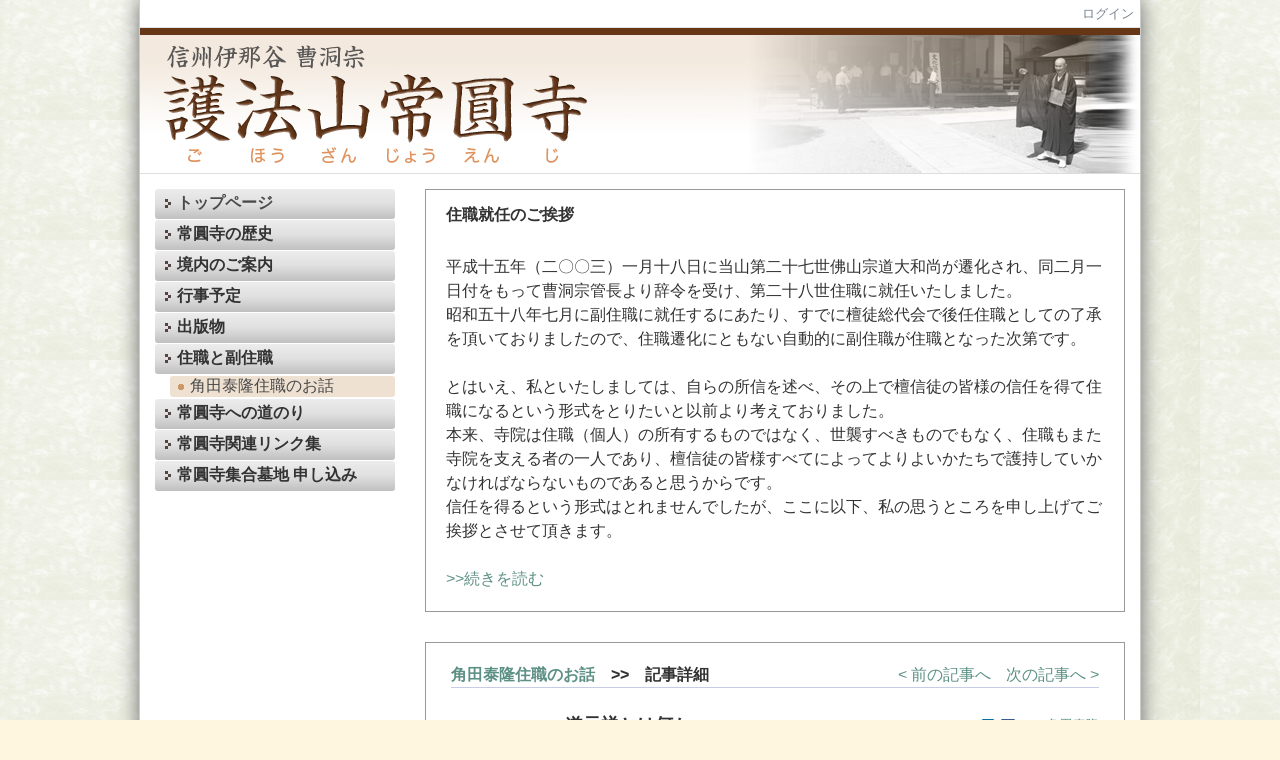

--- FILE ---
content_type: text/html
request_url: https://joen-ji.jp/joqb6wwis-136/
body_size: 51909
content:

<!DOCTYPE html PUBLIC "-//W3C//DTD XHTML 1.0 Transitional//EN" "http://www.w3.org/TR/xhtml1/DTD/xhtml1-transitional.dtd"><html xmlns="http://www.w3.org/1999/xhtml" xml:lang="ja" lang="ja"><head><meta http-equiv="content-type" content="text/html; charset=UTF-8" /><meta http-equiv="content-language" content="ja" /><meta name="robots" content="index,follow" /><meta name="keywords" content="護法山,常圓寺,伊那谷,曹洞宗,寺院" /><meta name="description" content="曹洞宗のお寺，常圓寺の公式サイト" /><meta name="rating" content="General" /><meta name="author" content="常圓寺" /><meta name="copyright" content="© 2012 常圓寺" /><meta http-equiv="content-script-type" content="text/javascript" /><meta http-equiv="content-style-type" content="text/css" /><link rel="canonical" href="https://joen-ji.jp/joqb6wwis-136/?block_id=136&amp;active_action=journal_view_main_detail&amp;post_id=13&amp;comment_flag=1" /><title>道元禅とは何か - 護法山常圓寺</title><script type="text/javascript">_nc_lang_name = "japanese";_nc_layoutmode = "off";_nc_base_url = "https://joen-ji.jp";_nc_core_base_url = "https://joen-ji.jp";_nc_index_file_name = "/index.php";_nc_current_url = 'https://joen-ji.jp/index.php?block_id=136&amp;active_action=journal_view_main_detail&amp;post_id=13&amp;comment_flag=1&amp;_restful_permalink=joqb6wwis-136';_nc_allow_attachment = '0';_nc_allow_htmltag = '0';_nc_allow_video = '0';_nc_main_page_id = '67';_nc_user_id = '0';_nc_debug = 0;_nc_ajaxFlag = false;_nc_dwScriptCount = 0;_nc_dwScriptList = Array();_nc_js_vs = '20220325082326';_nc_css_vs = '20220325082326';</script><link href="https://joen-ji.jp/images/common/favicon.ico" rel="SHORTCUT ICON" /><link class="_common_css" rel="stylesheet" type="text/css" media="all" href="https://joen-ji.jp/index.php?action=common_download_css&amp;page_theme=jouenji_default&amp;dir_name=/themes/system/css/style.css|/pages/default/page_style.css|/themes/jouenji/css/default/page_style.css|/login/default/style.css|/themes/noneframe/css/style.css|/menu/style.css|/menu/jouenji/style.css|/themes/jouenji/css/default/style.css|/journal/default/style.css|noneframe|jouenji_default&amp;block_id_str=1|34|137|136&amp;system_flag=0&amp;vs=20220325082326" /></head><body style=""><noscript><div class="errorHeaderMsg">このブラウザは、JavaScript が無効になっています。JavaScriptを有効にして再度、お越しください。</div></noscript><script type="text/javascript">if (document.cookie == "") {document.write(unescape('%3Cdiv class="errorHeaderMsg"%3Eこのブラウザは、Cookie が無効になっています。Cookieを有効にして再度、お越しください。%3C/div%3E'));}</script><table id="_container" class="container" summary="" align="center" style="text-align:center;"><tr><td class="valign-top align-left"><div class="headercolumn_menu"><table id="header_menu" summary="ヘッダーメニュー"><tr><td class="menu_left"><a class="hidelink" href="#" onclick="location.href='https://joen-ji.jp/index.php?action=pages_view_mobile&amp;reader_flag=1';return false;"><img src="https://joen-ji.jp/images/common/blank.gif" title="" alt="音声ブラウザ対応ページへ" class="dummy_img icon" /></a><a class="hidelink" href="#center_column"><img src="https://joen-ji.jp/images/common/blank.gif" title="" alt="コンテンツエリアへ" class="dummy_img icon" /></a></td><td class="menu_right"><a  class="menulink header_btn_left show_center" href="#" title="ログインします。" onclick="loginCls['_0'].showLogin(event);return false;">ログイン</a></td></tr></table></div><div id="login_popup" class="login_popup"><table id="_0" class="blockstyle_0 module_box system" style="width:auto"><tr><td><input type="hidden" id="_token_0" class="_token" value="42316c5366f7a7fd97a69fdb77f84793"/><input type="hidden" id="_url_0" class="_url" value="https://joen-ji.jp/index.php?action=login_view_main_init"/><a id="_href_0" name="_0"></a><table class="th_system"><tr><td class="th_system_upperleft"><img src="https://joen-ji.jp/images/common/blank.gif" alt="" title="" class="th_system_upperleft" /></td><td class="th_system_upper"></td><td class="th_system_upperright"><img src="https://joen-ji.jp/images/common/blank.gif" alt="" title="" class="th_system_upperright" /></td></tr><tr id="move_bar_0" class="_move_bar move_bar" title="ドラッグ＆ドロップで移動できます。"><td class="th_system_left"></td><td class="th_system_inside _block_title_event"><table cellspacing="0" cellpadding="0" class="widthmax"><tr><td class="th_system_header_center"><div class="th_system_header_dot th_system_header_move"><span class="nc_block_title th_system_title th_system_titlecolor">ログイン</span>&nbsp;</div></td><td class="th_system_header_right"><a href="#" onmouseover="if(typeof(commonCls) != 'undefined') {commonCls.imgChange(this,'setting_close.gif','setting_close_over.gif');}" onmouseout="if(typeof(commonCls) != 'undefined') {commonCls.imgChange(this,'setting_close_over.gif','setting_close.gif');}" onclick="commonCls.displayNone($('login_popup'));return false;commonCls.removeBlock('_0');return false;"><img src="https://joen-ji.jp/themes/system/images/setting_close.gif" title="閉じる" alt="閉じる" class="th_system_btn" /></a></td></tr></table></td><td class="th_system_right"></td></tr><tr><td class="th_system_left"></td><td class="th_system_inside"><div class="content"><form class="login_popup " id="login_form_0" method="post" action="https://joen-ji.jp/index.php" target="targetFrame_0"><input type="hidden" name="action" value="login_action_main_init" /><input type="hidden" name="block_id" value="" /><input type="hidden" name="_redirect_url" value="" /><input type="hidden" name="_token" value="42316c5366f7a7fd97a69fdb77f84793" /><label class="login_label">ログインID</label><input id="login_id_0" class="login_input" type="text" name="login_id" value="" maxlength="100" onfocus="Element.addClassName(this, 'highlight');" onblur="Element.removeClassName(this, 'highlight');" /><label class="login_label">パスワード</label><input id="password_0" class="login_input" type="password" name="password" maxlength="100" onfocus="Element.addClassName(this, 'highlight');" onblur="Element.removeClassName(this, 'highlight');" /><div class="login_buttons"><input id="login_login_button_0" class="login_login_button" type="submit" value="ログイン" onmouseover="Element.addClassName(this, 'login_login_button_hover');" onmouseout="Element.removeClassName(this, 'login_login_button_hover');" onfocus="Element.addClassName(this, 'login_login_button_hover');" onblur="Element.removeClassName(this, 'login_login_button_hover');" />	<input id="login_cancel_button_0" class="login_cancel_button" type="button" value="キャンセル" onclick="commonCls.displayNone($('login_popup'));return false;" onmouseover="Element.addClassName(this, 'login_cancel_button_hover');" onmouseout="Element.removeClassName(this, 'login_cancel_button_hover');" onfocus="Element.addClassName(this, 'login_cancel_button_hover');" onblur="Element.removeClassName(this, 'login_cancel_button_hover');" />
</div><div class="login_forgetpass_link"><a class="link" href="#" onclick="commonCls.sendPopupView(event, {'action':'login_view_main_forgetpass','prefix_id_name':'login_popup_forgetpass'},{'top_el':$('_0'),center_flag:1});return false;">パスワード再発行</a></div></form><iframe id="targetFrame_0" name="targetFrame_0" class="display-none"></iframe>
</div></td><td class="th_system_right"></td></tr><tr><td class="th_system_belowleft"></td><td class="th_system_below"></td><td class="th_system_belowright"></td></tr></table>
</td></tr></table></div><div id="_headercolumn" class="headercolumn"><div id="__headercolumn" class="main_column"><table class="widthmax" summary=""><tr><td class="column valign-top"><div class="cell" style="padding:0px 0px 0px 0px;"><table id="_1" class="blockstyle_1 module_box noneframe" style="width:100%"><tr><td><input type="hidden" id="_token_1" class="_token" value="42316c5366f7a7fd97a69fdb77f84793"/><input type="hidden" id="_url_1" class="_url" value="https://joen-ji.jp/index.php?theme_name=noneframe&amp;page_id=3&amp;block_id=1&amp;module_id=19&amp;action=announcement_view_main_init&amp;temp_name=default"/><a id="_href_1" name="_1"></a><table border="0" cellspacing="0" cellpadding="0" class="th_none widthmax"><tr><td class="th_none_content"><h2 class="th_none_title nc_block_title  display-none" title=""></h2><div class="content"><div class="widthmax">
	<img vspace="0" hspace="0" src="/?action=common_download_main&amp;upload_id=3" alt="" title="" style="border: 0px solid rgb(204, 204, 204); float: none; width: 1000px; height: 145px;" />
	<div class="float-clear-div">&nbsp;</div>
	</div>
</div></td></tr></table></td></tr></table></div></td></tr></table></div></div></td></tr><tr><td><table class="widthmax" summary=""><tr><td id="_leftcolumn" class="leftcolumn valign-top align-left" style=""><div id="__leftcolumn" class="main_column"><table class="widthmax" summary=""><tr><td class="column valign-top"><div class="cell" style="padding:15px 15px 15px 15px;"><table id="_34" class="blockstyle_34 module_box noneframe" style="width:240px"><tr><td><input type="hidden" id="_token_34" class="_token" value="42316c5366f7a7fd97a69fdb77f84793"/><input type="hidden" id="_url_34" class="_url" value="https://joen-ji.jp/index.php?theme_name=noneframe&amp;page_id=4&amp;block_id=34&amp;module_id=29&amp;action=menu_view_main_init&amp;temp_name=jouenji"/><img alt="" src="https://joen-ji.jp/images/common/blank.gif" style="height:0px;width:240px;" /><a id="_href_34" name="_34"></a><table border="0" cellspacing="0" cellpadding="0" class="th_none widthmax"><tr><td class="th_none_content"><h2 class="th_none_title nc_block_title  display-none" title=""></h2><div class="content"><div class="menu_top_page"><a href="https://joen-ji.jp/" class="menulink hover_highlight menu_top_page_href"><img class="icon" src="https://joen-ji.jp/images/menu/jouenji/menu-top-head-off.gif" alt="" />トップページ</a></div><div id="_menu_1_34" class="_menu_1_34"><a class="link menulink menu_top_public _menutop_15  hover_highlight" href="https://joen-ji.jp/常圓寺の歴史/" style="margin-left:0px;"><img class="icon" src="https://joen-ji.jp/images/menu/jouenji/menu-top-head-off.gif" alt="" />常圓寺の歴史</a><div id="_menu_15_34" class="_menu_15_34 display-none"><a class="link menulink menu_public _menutop_22  hover_highlight" href="https://joen-ji.jp/常圓寺の歴史/縁起/" style="margin-left:15px;"><img class="icon" src="https://joen-ji.jp/images/menu/jouenji/menu-second-head.gif" alt="" />縁起</a><a class="link menulink menu_public _menutop_23  hover_highlight" href="https://joen-ji.jp/常圓寺の歴史/伝承/" style="margin-left:15px;"><img class="icon" src="https://joen-ji.jp/images/menu/jouenji/menu-second-head.gif" alt="" />伝承</a><a class="link menulink menu_public _menutop_24  hover_highlight" href="https://joen-ji.jp/常圓寺の歴史/法系/" style="margin-left:15px;"><img class="icon" src="https://joen-ji.jp/images/menu/jouenji/menu-second-head.gif" alt="" />法系</a><a class="link menulink menu_public _menutop_25  hover_highlight" href="https://joen-ji.jp/常圓寺の歴史/歴代住職/" style="margin-left:15px;"><img class="icon" src="https://joen-ji.jp/images/menu/jouenji/menu-second-head.gif" alt="" />歴代住職</a></div><a class="link menulink menu_top_public _menutop_16  hover_highlight" href="https://joen-ji.jp/境内のご案内/" style="margin-left:0px;"><img class="icon" src="https://joen-ji.jp/images/menu/jouenji/menu-top-head-off.gif" alt="" />境内のご案内</a><div id="_menu_16_34" class="_menu_16_34 display-none"><a class="link menulink menu_public _menutop_38  hover_highlight" href="https://joen-ji.jp/境内のご案内/伽藍/" style="margin-left:15px;"><img class="icon" src="https://joen-ji.jp/images/menu/jouenji/menu-second-head.gif" alt="" />伽藍</a><a class="link menulink menu_public _menutop_37  hover_highlight" href="https://joen-ji.jp/境内のご案内/仏像/" style="margin-left:15px;"><img class="icon" src="https://joen-ji.jp/images/menu/jouenji/menu-second-head.gif" alt="" />仏像</a><div id="_menu_37_34" class="_menu_37_34 display-none"><a class="link menulink menu_public _menutop_32  hover_highlight" href="https://joen-ji.jp/境内のご案内/仏像/本堂の仏様/" style="margin-left:30px;"><img class="icon" src="https://joen-ji.jp/images/menu/jouenji/menu-other-head.gif" alt="" />本堂の仏様</a><a class="link menulink menu_public _menutop_33  hover_highlight" href="https://joen-ji.jp/境内のご案内/仏像/庫裡の仏様/" style="margin-left:30px;"><img class="icon" src="https://joen-ji.jp/images/menu/jouenji/menu-other-head.gif" alt="" />庫裡の仏様</a><a class="link menulink menu_public _menutop_34  hover_highlight" href="https://joen-ji.jp/境内のご案内/仏像/洗心閣の仏様/" style="margin-left:30px;"><img class="icon" src="https://joen-ji.jp/images/menu/jouenji/menu-other-head.gif" alt="" />洗心閣の仏様</a><a class="link menulink menu_public _menutop_35  hover_highlight" href="https://joen-ji.jp/境内のご案内/仏像/諸堂の仏様/" style="margin-left:30px;"><img class="icon" src="https://joen-ji.jp/images/menu/jouenji/menu-other-head.gif" alt="" />諸堂の仏様</a><a class="link menulink menu_public _menutop_36  hover_highlight" href="https://joen-ji.jp/境内のご案内/仏像/屋外の仏様/" style="margin-left:30px;"><img class="icon" src="https://joen-ji.jp/images/menu/jouenji/menu-other-head.gif" alt="" />屋外の仏様</a></div><a class="link menulink menu_public _menutop_39  hover_highlight" href="https://joen-ji.jp/境内のご案内/寺宝/" style="margin-left:15px;"><img class="icon" src="https://joen-ji.jp/images/menu/jouenji/menu-second-head.gif" alt="" />寺宝</a></div><a class="link menulink menu_top_public _menutop_17  hover_highlight" href="https://joen-ji.jp/行事予定/" style="margin-left:0px;"><img class="icon" src="https://joen-ji.jp/images/menu/jouenji/menu-top-head-off.gif" alt="" />行事予定</a><div id="_menu_17_34" class="_menu_17_34 display-none"><a class="link menulink menu_public _menutop_28  hover_highlight" href="https://joen-ji.jp/行事予定/年間予定/" style="margin-left:15px;"><img class="icon" src="https://joen-ji.jp/images/menu/jouenji/menu-second-head.gif" alt="" />年間予定</a><a class="link menulink menu_public _menutop_29  hover_highlight" href="https://joen-ji.jp/行事予定/月間予定/" style="margin-left:15px;"><img class="icon" src="https://joen-ji.jp/images/menu/jouenji/menu-second-head.gif" alt="" />月間予定</a></div><a class="link menulink menu_top_public _menutop_18  hover_highlight" href="https://joen-ji.jp/出版物/" style="margin-left:0px;"><img class="icon" src="https://joen-ji.jp/images/menu/jouenji/menu-top-head-off.gif" alt="" />出版物</a><div id="_menu_18_34" class="_menu_18_34 display-none"><a class="link menulink menu_public _menutop_40  hover_highlight" href="https://joen-ji.jp/出版物/常圓寺の出版物/" style="margin-left:15px;"><img class="icon" src="https://joen-ji.jp/images/menu/jouenji/menu-second-head.gif" alt="" />常圓寺の出版物</a><div id="_menu_40_34" class="_menu_40_34 display-none"><a class="link menulink menu_public _menutop_42  hover_highlight" href="https://joen-ji.jp/出版物/常圓寺の出版物/『常圓寺』/" style="margin-left:30px;"><img class="icon" src="https://joen-ji.jp/images/menu/jouenji/menu-other-head.gif" alt="" />『常圓寺』</a><a class="link menulink menu_public _menutop_43  hover_highlight" href="https://joen-ji.jp/出版物/常圓寺の出版物/『夏季文化講座講演集』/" style="margin-left:30px;"><img class="icon" src="https://joen-ji.jp/images/menu/jouenji/menu-other-head.gif" alt="" />『夏季文化講座講演集』</a><a class="link menulink menu_public _menutop_44  hover_highlight" href="https://joen-ji.jp/出版物/常圓寺の出版物/『護法』/" style="margin-left:30px;"><img class="icon" src="https://joen-ji.jp/images/menu/jouenji/menu-other-head.gif" alt="" />『護法』</a><a class="link menulink menu_public _menutop_45  hover_highlight" href="https://joen-ji.jp/出版物/常圓寺の出版物/『鎮魂の手記』/" style="margin-left:30px;"><img class="icon" src="https://joen-ji.jp/images/menu/jouenji/menu-other-head.gif" alt="" />『鎮魂の手記』</a></div><a class="link menulink menu_public _menutop_41  hover_highlight" href="https://joen-ji.jp/出版物/住職の著書/" style="margin-left:15px;"><img class="icon" src="https://joen-ji.jp/images/menu/jouenji/menu-second-head.gif" alt="" />住職の著書</a><div id="_menu_41_34" class="_menu_41_34 display-none"><a class="link menulink menu_public _menutop_46  hover_highlight" href="https://joen-ji.jp/出版物/住職の著書/『道元入門』/" style="margin-left:30px;"><img class="icon" src="https://joen-ji.jp/images/menu/jouenji/menu-other-head.gif" alt="" />『道元入門』</a><a class="link menulink menu_public _menutop_47  hover_highlight" href="https://joen-ji.jp/出版物/住職の著書/『禅のすすめ・道元の言葉』/" style="margin-left:30px;"><img class="icon" src="https://joen-ji.jp/images/menu/jouenji/menu-other-head.gif" alt="" />『禅のすすめ・道元の言葉』</a><a class="link menulink menu_public _menutop_48  hover_highlight" href="https://joen-ji.jp/出版物/住職の著書/『禅のすすめ・道元の言葉（CD版）』/" style="margin-left:30px;"><img class="icon" src="https://joen-ji.jp/images/menu/jouenji/menu-other-head.gif" alt="" />『禅のすすめ・道元の言葉（CD版）』</a><a class="link menulink menu_public _menutop_49  hover_highlight" href="https://joen-ji.jp/出版物/住職の著書/『経営に生きる禅の言葉』/" style="margin-left:30px;"><img class="icon" src="https://joen-ji.jp/images/menu/jouenji/menu-other-head.gif" alt="" />『経営に生きる禅の言葉』</a><a class="link menulink menu_public _menutop_50  hover_highlight" href="https://joen-ji.jp/出版物/住職の著書/『知っておきたい曹洞宗』/" style="margin-left:30px;"><img class="icon" src="https://joen-ji.jp/images/menu/jouenji/menu-other-head.gif" alt="" />『知っておきたい曹洞宗』</a><a class="link menulink menu_public _menutop_51  hover_highlight" href="https://joen-ji.jp/出版物/住職の著書/『坐禅ひとすじ』/" style="margin-left:30px;"><img class="icon" src="https://joen-ji.jp/images/menu/jouenji/menu-other-head.gif" alt="" />『坐禅ひとすじ』</a><a class="link menulink menu_public _menutop_52  hover_highlight" href="https://joen-ji.jp/出版物/住職の著書/『道元のことば（上／下）』/" style="margin-left:30px;"><img class="icon" src="https://joen-ji.jp/images/menu/jouenji/menu-other-head.gif" alt="" />『道元のことば（上／下）』</a></div></div><a class="link menulink menu_top_public _menutop_19  hover_highlight" href="https://joen-ji.jp/住職と副住職/" style="margin-left:0px;"><img class="icon" src="https://joen-ji.jp/images/menu/jouenji/menu-top-head-off.gif" alt="" />住職と副住職</a><div id="_menu_19_34" class="_menu_19_34"><a class="link menulink menu_public _menutop_67 highlight _menu_active hover_highlight" href="https://joen-ji.jp/住職と副住職/角田泰隆住職のお話/" style="margin-left:15px;"><img class="icon" src="https://joen-ji.jp/images/menu/jouenji/menu-second-head.gif" alt="" />角田泰隆住職のお話</a></div><div id="_menu_53_34" class="_menu_53_34 display-none"></div><a class="link menulink menu_top_public _menutop_20  hover_highlight" href="https://joen-ji.jp/常圓寺への道のり/" style="margin-left:0px;"><img class="icon" src="https://joen-ji.jp/images/menu/jouenji/menu-top-head-off.gif" alt="" />常圓寺への道のり</a><a class="link menulink menu_top_public _menutop_21  hover_highlight" href="https://joen-ji.jp/常圓寺関連リンク集/" style="margin-left:0px;"><img class="icon" src="https://joen-ji.jp/images/menu/jouenji/menu-top-head-off.gif" alt="" />常圓寺関連リンク集</a><a class="link menulink menu_top_public _menutop_75  hover_highlight" href="https://joen-ji.jp/cemetery-ap/" style="margin-left:0px;"><img class="icon" src="https://joen-ji.jp/images/menu/jouenji/menu-top-head-off.gif" alt="" />常圓寺集合墓地 申し込み</a></div></div></td></tr></table></td></tr></table></div></td></tr></table></div></td><td id="_centercolumn" class="centercolumn valign-top align-left" style=""><a class="hidelink" name="center_column"></a><div id="__centercolumn" class="main_column"><table class="widthmax" summary=""><tr><td class="column valign-top"><div class="cell" style="padding:15px 15px 15px 15px;"><table id="_137" class="blockstyle_137 module_box jouenji_default" style="width:700px"><tr><td><input type="hidden" id="_token_137" class="_token" value="42316c5366f7a7fd97a69fdb77f84793"/><input type="hidden" id="_url_137" class="_url" value="https://joen-ji.jp/index.php?theme_name=jouenji_default&amp;page_id=67&amp;block_id=137&amp;module_id=19&amp;action=announcement_view_main_init&amp;temp_name=default"/><img alt="" src="https://joen-ji.jp/images/common/blank.gif" style="height:0px;width:700px;" /><a id="_href_137" name="_137"></a><table id="_theme_top_137" class="th_jouenji_default widthmax" summary=""><tr class="_block_title_event display-none"><td class="th_jouenji_default_header"><table class="_move_bar widthmax" title="" summary=""><tr><td><h2 class="nc_block_title th_jouenji_default_title" title=""></h2></td><td class="align-right"></td></tr></table></td></tr><tr><td><div class="th_jouenji_content content"><div class="widthmax">
	<h4>住職就任のご挨拶</h4><br />平成十五年（二〇〇三）一月十八日に当山第二十七世佛山宗道大和尚が遷化され、同二月一日付をもって曹洞宗管長より辞令を受け、第二十八世住職に就任いたしました。<br />昭和五十八年七月に副住職に就任するにあたり、すでに檀徒総代会で後任住職としての了承を頂いておりましたので、住職遷化にともない自動的に副住職が住職となった次第です。<br /><br />とはいえ、私といたしましては、自らの所信を述べ、その上で檀信徒の皆様の信任を得て住職になるという形式をとりたいと以前より考えておりました。<br />本来、寺院は住職（個人）の所有するものではなく、世襲すべきものでもなく、住職もまた寺院を支える者の一人であり、檀信徒の皆様すべてによってよりよいかたちで護持していかなければならないものであると思うからです。<br />信任を得るという形式はとれませんでしたが、ここに以下、私の思うところを申し上げてご挨拶とさせて頂きます。
	<div class="float-clear-div">&nbsp;</div>
			<br />
		<div id="announcement_more_hide_137">
			<a class="syslink" title="&gt;&gt;続きを読む" href="#" onclick="commonCls.displayChange($('announcement_more_block_137')); commonCls.displayChange($('announcement_more_hide_137')); return false;">
				&gt;&gt;続きを読む
			</a>
		</div>
		<div id="announcement_more_block_137" class="display-none">
			さて、常円寺第二十七世佛山宗道大和尚の長男として生まれ、仏飯を頂いて育った私としては、その仏恩に報いるためにも、住職としてこの常円寺を護持していく責任があり、そして、多くの檀信徒の期待に応えられるような住職にならなければならないと思っております。<br />その一方で、曹洞宗あるいは仏教という広い視野の中で私が果たすべき役割とは何か、また、一僧侶（修行者）としてどう生きるべきか、を考えたとき、常円寺の檀信徒にとってよき住職としてのみ生きることは難しい、とも思っております。<br /><br /><h3>住職の現況と今後</h3><br />現在、私は常円寺住職を務めながら、駒澤短期大学（東京都世田谷区駒沢）の教授をつとめ、ほか曹洞宗総合研究センター等、曹洞宗門のいくつかの役職にあります。<br />肉体的にも精神的にもたいへんですが、それでも、今後も続けて行く決意をいたしました。<br />このような生き方について、これまで何人かの善知識（高徳の指導者）に相談してまいりました。皆、私の健康を心配しながらも、信念を貫き学僧（学問の道に志す僧侶）として生きることを勧めて下さいました。<br /><br />私は今、宗門の徒弟が学ぶ大学において、僧侶あるいは将来の僧侶の育成にあたることができることに大きな喜びを感じております。<br />私自身、学生時代、恩師酒井得元先生より、「ほんものの仏法」（仏教の本来のあり方）を学び、現実の仏教（教団）のあり方に対する疑問を抱きました。そして、それを克服するかたちで今日の私があると思っております。<br />恩師の恩に報いるためにも、私は大学教員を続け、恩師から学んだことを、将来の宗門を担う若き僧侶に伝えていきたいと願っています。<br /><br />私が大学を辞め、常円寺の住職に専念し、檀信徒のために葬儀や法事等の檀務に励むことを望む方々もおられるでしょう。<br />しかし、もし檀信徒の方々が住職に葬儀や法事を懇ろに務めることのみを求めるなら、私はそれだけが本来の僧侶のあり方とは思いませんので、私は葬儀や法事に専念できる方に職をゆずらなければなりません。<br /><br />大智禅師は「縁あれば即ち住し、縁なければ去る」（ご縁があれば留まるし、ご縁がなければ去ってゆく）とおっしゃっていますが、私もそのような心境でおります。<br /><br />ところで、このまま私が大学教員を続けた場合、土日を除く週３日は寺を留守することになります。<br />平日に法事が行われることはほとんどないので、法事に関してはこの留守は影響ありませんが、葬儀に関しては私の留守中に依頼があった場合に問題となります。<br />その時は、隣寺法類の住職を導師にお願いすることになります。<br />この点は何卒ご了承賜りたく存じます。<br /><br /><h3>常円寺の将来について</h3><br />核家族化が進み、家制度の崩壊が始まっています。家制度の上に立つ檀家制度は、いずれ行き詰まると言われています。<br />常円寺の檀家にも、家を後継する者がなくなり、墓地を守る者がなくなる、そんな檀家が次第に多くなってまいりました。<br />また、後継者がいても他宗教であったり、夫婦で違う宗教・信仰を待つ方々もいます。<br />信教は自由ですから、それらは認められるべきでしょう。<br /><br />そもそも、「わが家は仏教だ」とか「私の家は曹洞宗です」とか、家単位に宗教があるということが未来社会においては有り得なくなっていくように思われます。<br />いずれ、何十年後かには曹洞宗寺院も「檀家制度」から「会員制度」へ移行していくことになるかも知れません。<br /><br />つまり、「わが家は○○寺の檀家」というあり方から、「私は○○寺の檀徒会員」、というような形になっていくことも考えられます。<br />社会の流れに従って常円寺も変わっていかなければならないと思います。<br /><br /><h3>伽藍整備について<br /></h3><br />平成十五年十二月、本格的な重層の山門が竣工いたしました。<br />檀信徒の方々のご協力の賜物と、心より感謝申し上げます。<br />是非、お寺にお立ち寄り頂いてご覧下さい。<br />規模は小さいながら、寺院の顔ともいえる山門が本来の形式で整ったことは、有難いことです。<br /><br />さて、伽藍もほぼ整備されましたので、今後は本堂と庫裡の古い建物に修理を加えながら、古き良きものは保存する方針で、維持してまいりたいと思っております。<br />とはいえ、ここに懸念されるのは、いつ起こっても不思議ではないと言われる大地震に対する対策です。<br />山門建立に優先して対策を講ずるべきでしたが、このことはごく最近になって指摘を受けました。<br /><br />現在、本堂は四〇～六〇トンとも言われる瓦屋根の重みが原因してか、棟を中心に東西（前後）に三寸～五寸程度柱が傾き歪んでいうようです。<br />大地震が起こった場合に倒壊の恐れもあります。一刻も早い対策が必要です。<br />一刻も早くとはいえ、山門建立事業が行われたばかりでもありますので、今後充分に調査し、検討・協議を行いながら、安全策を考え、もし現在の瓦葺きから銅板葺き或いはトタン葺きにする必要があるとなれば、その方向で考えていかなければならないように思います。<br />これが、可及的速やかな対応が望まれる短期的計画です。<br /><br />長期的計画として、夢の構想があります。<br />これは夢のまた夢でありますが、その夢の構想としては、常円寺南の丸山公園の丘に伊那市街を展望できる五重塔を建立するというもので、一部の檀信徒の方々に話題を呼んでおります。<br />地下部分に、ロッカー式簡易墓地（納骨堂）を設け、これを分譲するかたちで、建立資金を勧募すれば、ご寄付をお願いすることなく実現できる可能性もあります。<br />もし、伊那の市街地に隣接する常円寺の丘に五重塔が建立されれば、伊那市の活性化にもつながると思われます。<br /><br /><h3>葬儀・法要等について</h3><br />檀信徒の皆さんがお寺と関わるのは、お葬式や法事の時が多いと思います。<br />これらの行事は、お寺にとっても皆さんにとっても大切な行事ですので、きちんと営まなければなりませんが、これまでの慣習に振り回されて、煩わしくなっている面もあります。<br />皆さんの率直なご意見をうかがいながら、改善できるところは改善してまいりたいと思っております。<br /><br /><h3>教化活動について</h3><br />常円寺では、主な年中行事として、修正会（正月三が日）、年賀受礼（一月十五・十六日）涅槃会（二月十五日）、花祭り（四月八日）、開山忌・大般若会（四月十五日）、夏季文化講座（七月二十日）施食会（八月八日）、盆賀受礼（八月十五日・十六日）等を行い、また、毎月の行事としては、坐禅会（毎月一日と十五日）・仏教婦人会（毎月一日）・写経会（原則として第三月曜日）・仏教大学（原則として第二土曜日）等を行っております。<br /><br />これらの行事の改善・充実等も行ってまいりたいと思いますが、その一部を発展させて、毎月一度休日に、気軽に参加して、心を静めて自己を見つめることのできる「修行会」の開催も考えております。<br /><br /><h3>おわりに</h3><br />總持寺を開かれました瑩山禅師さまは、檀那（檀信徒）を大切にしなさいと示されています。<br />檀家あってのお寺だからです。<br />檀信徒の方々とともによりよいお寺づくりを行ってまいりたいと思います。<br />とはいえ、けっして改革そのものが目的ではありません。<br />重んじなければならない伝統や習慣もあります。<br />やみくもに改革を急ぐものでもありません。<br />痛みを伴う改革は宗教には相応しくないからです。<br />また、常円寺のみよければというわけにもいきません、他の寺院との関係もあります。<br /><br />ところで、総代会で提案し、「常円寺檀徒会運営検討委員会」が発足することになりました。<br />ここに述べました様々のことについて充分に話し合いながら、よりよい方向に発展させてまいりたいと思います。<br />檀信徒の皆さまにおかれましても、ご意見ご要望等遠慮なくお寄せ下さい。<br />出来る限りそれを反映させてまいりたいと思います。
			<br class="float-clear" />
			<a class="syslink" title="続きを隠す&lt;&lt;" href="#" onclick="commonCls.displayChange($('announcement_more_block_137')); commonCls.displayChange($('announcement_more_hide_137')); return false;">
				続きを隠す&lt;&lt;
			</a>
		</div>
	</div>
</div></td></tr></table></td></tr></table></div><div class="cell" style="padding:15px 15px 15px 15px;"><table id="_136" class="blockstyle_136 module_box jouenji_default" style="width:700px"><tr><td><input type="hidden" id="_token_136" class="_token" value="42316c5366f7a7fd97a69fdb77f84793"/><input type="hidden" id="_url_136" class="_url" value="https://joen-ji.jp/index.php?page_id=67&amp;block_id=136&amp;active_action=journal_view_main_detail&amp;theme_name=jouenji_default&amp;module_id=25&amp;action=journal_view_main_detail&amp;post_id=13&amp;comment_flag=1&amp;temp_name=default&amp;journal_id=1"/><img alt="" src="https://joen-ji.jp/images/common/blank.gif" style="height:0px;width:700px;" /><a id="_href_136" name="_136"></a><table id="_theme_top_136" class="th_jouenji_default widthmax" summary=""><tr class="_block_title_event display-none"><td class="th_jouenji_default_header"><table class="_move_bar widthmax" title="" summary=""><tr><td><h2 class="nc_block_title th_jouenji_default_title" title=""></h2></td><td class="align-right"></td></tr></table></td></tr><tr><td><div class="th_jouenji_content content"><div class="outerdiv"><div class="bold journal_float_left"><a class="syslink" title="記事一覧へ戻ります。" href="#" onclick="location.href= 'https://joen-ji.jp/index.php?page_id=67#_136';return false;">角田泰隆住職のお話</a>　>>　記事詳細</div><div class="journal_float_right"><span style="padding-right:15px;"><a class="syslink" title="&lt; 前の記事へ" href="https://joen-ji.jp/jojstjfmz-136/#_136">&lt; 前の記事へ</a></span><span><a class="syslink" title="次の記事へ &gt;" href="https://joen-ji.jp/jojkfkj8r-136/#_136">次の記事へ &gt;</a></span></div><br class="float-clear"/><span id="journal_detail_136_13"></span><table class="widthmax"><tr><th class="journal_list_date" scope="row">2012/05/10</th><td class="journal_list_title"><h4 class="journal_list_title_h">道元禅とは何か</h4></td><td class="align-right journal_list_user"><a class="journal_bookmark_icon" href="javascript:void window.open('http://twitter.com/intent/tweet?text='+encodeURIComponent('道元禅とは何か https://joen-ji.jp/joqb6wwis-136/#_136'), '_blank');"><img class="icon" src="https://joen-ji.jp/images/journal/default/t_mini-a.gif" alt="Tweet This" title="Tweet This" /></a><a class="journal_bookmark_icon" href="javascript:void window.open('http://www.facebook.com/share.php?u='+encodeURIComponent('https://joen-ji.jp/joqb6wwis-136/')+'&amp;t='+encodeURIComponent('道元禅とは何か'), '_blank');"><img class="icon" src="https://joen-ji.jp/images/journal/default/f_mini.gif" alt="Send to Facebook" title="Send to Facebook" /></a> | by:<a href="#" title="記事投稿者：角田泰隆" class="syslink" onclick="commonCls.showUserDetail(event, '03b271f573663cffb2a2b57b7c4260d108994cb0');return false;">角田泰隆</a></td></tr></table><div class="journal_content"><h3>禅とは何か</h3>道元禅とは何か、その前にそもそも「禅」とは何か、まず、仏教の流れの中での、その位置づけを、簡単に述べてみましょう。<br /><br />仏教を開かれた釈尊およびその弟子たちの在世中の時代が「原始仏教」の時代ですが、その後、しだいに教団の内部で意見の対立が生じ、保守的な「上座〔じょうざ〕部」と進歩的な「大衆〔だいしゅ〕部」に分裂し、さらに二百年から三百年後には十八から二十の部派に分かれてゆきます。いわゆる「部派仏教」の時代です。この時代の僧侶は、釈尊が教えた遍歴の生活をやめ、王族や豪商などの保護のもとに安定した定住生活を送り、学問や自己の修行（主に冥想）に専念していました。<br /><br />紀元前一世紀頃、このような仏教のあり方に対する反発・批判がおこり、仏教の革新運動が起こりました。これまでの仏教を「小乗」（小さな乗り物）と批判し、自らを「大乗」（大きな乗り物）と称して、ここに、広く民衆の救済を目指した大乗仏教が誕生します。<br /><br />大乗仏教の人々は、釈尊の仏教の原点に返り、広く人々を救う立場から『般若経』『法華経』『華厳経』『涅槃経』などの、いわゆる「大乗経典」を作成し、実践的・大衆的な仏教を発展させますが、この大乗仏教も、その後、二、三世紀にわたって思想的に大いに発展を遂げるなかで、再び極めて哲学的・学問的な色彩を帯びて行きました。そして、このころのインドの仏教が中国へと伝来してゆきます。<br /><br />インドから中国へ仏教が伝来する時、当然のことながら、インドの言葉から中国の言葉へと、その教えが翻訳されます。そこで、中国へ伝来した仏教も、まずは翻訳並びにその註釈といった分野で展開し、自ずと学問的な仏教となり、大いに発展しました。しかし、そのような中で、再び中国において、これらの仏教のあり方に対して反発・批判が巻き起こるのです。ここにおいて勃興したの中国の「禅」でありました。<br class="float-clear" /><div id="journal_more_none_136_13"><a class="syslink" title="&gt;&gt;続きを読む" href="#" onclick="commonCls.displayChange($('journal_more_block_136_13')); commonCls.displayChange($('journal_more_none_136_13')); return false;">&gt;&gt;続きを読む</a></div><div id="journal_more_block_136_13" class="display-none"><br /><h3>禅の発展</h3>禅は「不立文字〔ふりゅうもんじ〕、教外別伝〔きょうげべつでん〕、直指人心〔じきしにんしん〕、見性成仏〔けんしょうじょうぶつ〕」を主張し、釈尊の仏法は文字（経論）の上にあるのではなく、この文字の外に別に伝えられており、それは直接、人間の本性を見究め、自己を明らかにするところにあり、そこに釈尊の仏法の本来の目的がある、としました。例えれば、文字（経論）は月をさす指にすぎず、その指が指し示すところの月を見極めることこそが大切であるとするものであり、自己の究明や修行の実践を重視したのです。<br /><br />このような禅の教えが唐の時代に中国各地に広まり、五家七宗（臨済〔りんざい〕宗・曹洞〔そうとう〕宗・雲門〔うんもん〕宗・潙仰宗〔いぎょう〕宗・法眼〔ほうげん〕宗・臨済宗楊岐〔ようぎ〕派・臨済宗黄龍〔おうりゅう〕派）に分かれて発展し、宋の時代には、臨済宗と曹洞宗が最も盛んとなりました。<br /><br /><h3>臨済宗と曹洞宗</h3>曹洞宗と臨済宗の相違は、臨済宗の大慧宗杲〔だいえそうこう〕（一〇八九～一一六三）の禅と、曹洞宗の宏智正覚〔わんししょうがく〕（一〇九一～一一五七）の禅との相違によって、よく説明されます。前者を「看話〔かんな〕禅」と言い、後者を「黙照〔もくしょう〕禅」と言います。<br /><br />臨済宗の大慧宗杲は、禅の修行に公案の工夫を取り入れ、これによって、修行僧の境涯を深めてゆく方法をとりました。公案とは、それ以前の禅師たちのすぐれた行いや言葉を題材にしたものであり、その真意を考えさせることによって、悟りを得させようとしたものであります。これを看話禅と言います。<br /><br />一方、曹洞宗の宏智正覚は、公案を工夫して悟りを開くのではなく、黙々として坐禅することの中に悟りがあるとしました。これを黙照禅と言います。<br /><br />看話禅と黙照禅との相違は、坐禅と公案とのいずれに重点を置くかに分かれると言えますが、看話禅は悟りを得るための方法として、坐禅よりも公案の工夫を重んじ、黙照禅は公案よりも坐禅の実践を重んじて、坐禅の実践のほかに悟りはないことを強調したということができます。<br /><br />大慧は口を極めて「黙照の邪禅」といって攻撃し、宏智も「看話の妄風」といって看話禅を非難しました。<br /><br />この両者の違いが、臨済宗と曹洞宗の違いを決定づけるものになりました。<br /><br />道元禅師は中国に渡り、この両宗の禅師に参じ、ひろく学びますが、結局、曹洞宗の流れを汲む如浄〔にょじょう〕（一一六三～一二二八）の教えを日本に伝えたのです。<br /><br />如浄は、臨済宗にも曹洞宗にも与しない孤高の禅者でありましたが、その系統は明らかに曹洞宗の系統であり、黙照の坐禅、只管打坐を継承するものでありました。そして、如浄は権力に近づくことを嫌い、名利〔みょうり〕（名誉や利益）を求めず、ひたすら厳しい実践を行っていました。道元禅師は、この如浄を正師（正しい師匠）と定め、その法を嗣いだのでありますから、まさにそれが道元禅の特徴であるとも言えます。<br /><br /><h3>道元禅とは何か</h3>道元禅という「禅」が特別な禅としてあるわけではありませんが。道元禅師が伝えた禅ということで道元禅と用いることにします。<br /><br />道元禅が、先にも述べたように、宏智正覚の黙照禅の流れを汲むものであることは明らかであり、その特徴を敢えて言えば祗管打坐〔しかんたざ〕・本証妙修〔ほんしょうみょうしゅ〕ということになります。<br /><br />「只管打坐」の「只管」とは、〝ひたすら〟〝いちずに〟ということ、「打坐」の打とは接頭語で動作・行為をする意であり、坐とは坐禅のこと、よって打坐とは坐禅をすることですから、つまり、「只管打坐」とは、ひたすら坐禅をすること、ということになります。道元禅師の中心的な教え、実践です。<br /><br />鎌倉仏教の祖師たちは、あらゆる人々を救う立場から、それぞれ、誰にでも行うことが出来る実践を説きました。親鸞上人は「お念仏」を、日蓮聖人は「お題目」を、そして道元禅師は「坐禅」を人々に勧めました。「お念仏」や「お題目」にくらべ、「坐禅」は特別な人にしかできない厳しい修行法のように思われがちですが、道元禅師にとって坐禅は、「この行、能く衆機を兼ね、上中下根ひとしく修し得べき法なり」（『正法眼蔵随聞記』）と示されるように、生まれつきの能力の区別なく、みなが修行することのできる修行法であったことがわかります。<br /><br />ところで、この「只管打坐」は道元禅師独自の教えではありません。道元禅師の師である如浄が、「いろいろな修行があるが、ただ坐禅すればよい」と教えられており、道元禅師はこの教えを継承したのです。理屈ではなく、「ただ坐禅すればよい」、それが道元禅師が確信した仏の道です。<br /><br />そして、「本証妙修」。修行（坐禅）の中に証（さとり）があるということです。坐禅が、そして修行が、さとりを実証しているということです。ですから、只管打坐を基本とする種々の修行において、悟りを目的とせず、この自己の修行がそのまま仏としての行であるとの自覚をもって行なうことが大切であるとしました。当然、一つひとつの行いに、威儀作法が重んじられ、行持は綿密であり、厳粛に行なわれなくてはなりません。<br /><br /><h3>道元禅の生き方</h3>私たちは、生まれながらに素晴らしい能力を持っています。眼・耳・鼻・舌・身・意という感覚器官をもち、色・声・香・味・触・法という環境世界を認識し、それを心によって感じ、判断し、様々な素晴らしい働きをすることができます。私たちのような運動能力をもち、意識作用をもつロボットを造ろうと思ってもできるものではありません。<br /><br />その素晴らしい働きを、正しいことに働かせること、それが仏教であり、道元禅の生き方であると言えます。私たちの味覚は、毒を吐き出して身を守ることもすれば、美食に溺れて身体を蝕むこともします。私たちのこの手は、倒れている人を助け起こすこともできれば、殴って危害を加えることもしてしまいます。<br /><br />この身と心をどのように用いていくか、それが道元禅においては非常に重要なことです。道元禅師は、日常生活の威儀作法（食事作法や洗面、便所での作法まで）を事細かに説き、これに従って生きることこそが仏道であると教えました。私たちのこの身心を仏の教えに従って用いて行くこと、それがそのまま仏の姿であると言われるのです。<br /><br />「形ではない、心こそが大切だ」と言う人もいますが、その心が形に現れるのであり、形に現れなければ、いくら素晴らしい心をもっていると言っても、生かすことはできないでしょう。<br /><br />道元禅では、坐禅することを修行の第一と教えます。坐禅は苦行ではなく「安楽の法門」であるから、一般の方にもできるだけ実践していただきたいと思います。必ずや自己の落ちつきどころとなるに違いありません。しかし、種々の事情で坐禅を修行できない方もおられるでしょう。そのような方には坐禅の精神でもって生活していただけたらと思います。日常生活において、真摯な態度で生き、ひとにも物にも謙虚な気持ちで接し、ひとつひとつの行ないを大切にし、その行ないに対して報酬を求めずに、ただひたすら精進する。もちろん何を行うかということについては、よるべとすべき戒律や、仏教の智慧が基本となりますが、その上で、いま述べたような生き方ができれば、それが道元禅の実践であると思われます。<br class="float-clear" /><a class="syslink" title="続きを隠す&lt;&lt;" href="#" onclick="commonCls.displayChange($('journal_more_block_136_13')); commonCls.displayChange($('journal_more_none_136_13')); return false;">続きを隠す&lt;&lt;</a></div></div><table class="widthmax"><tr><td class="align-left journal_list_bottom journal_content_operate journal_right_space"></td><td class="align-right journal_list_bottom">16:00 | <a class="syslink" title="道元禅師カテゴリの記事を表示します" href="#" onclick="commonCls.sendView('_136', {'action':'journal_view_main_init','category_id':3}, {'loading_el':this}); return false;">道元禅師</a></td></tr></table><a id="journal_comment_top_136" name="journal_comment_top_136"></a><div id="journal_comment_136" class="journal_comment display-none"></div><div id="journal_trackback_136"  class="journal_comment display-none"></div><div class="btn-bottom"><span class="journal_float_left"><a class="syslink" title="&lt; 前の記事へ" href="https://joen-ji.jp/jojstjfmz-136/#_136">&lt; 前の記事へ</a></span><span class="journal_float_right"><a class="syslink" title="次の記事へ &gt;" href="https://joen-ji.jp/jojkfkj8r-136/#_136">次の記事へ &gt;</a></span><a class="syslink" title="一覧へ戻る" href="#" onclick="location.href= 'https://joen-ji.jp/index.php?page_id=67#_136'; return false;">一覧へ戻る</a></div></div></div></td></tr></table></td></tr></table></div></td></tr></table></div></td></tr></table></td></tr><tr class="main_column" id="footercolumn"><td id="_footercolumn" class="footercolumn valign-top align-left" style=""><table id="footerbar">
	<tr>
		<td class="copyright">&copy; 常圓寺 2012</td>
	</tr>
</table></td></tr></table><script type="text/javascript" src="https://joen-ji.jp/js/japanese/lang_common.js?vs=20220325082326"></script><script type="text/javascript" src="https://joen-ji.jp/index.php?action=common_download_js&amp;dir_name=announcement|journal|login|menu&amp;system_flag=0&amp;vs=20220325082326"></script><script type="text/javascript">commonCls.moduleInit("_0",0);commonCls.moduleInit("_136",0);commonCls.moduleInit("_137",0);commonCls.moduleInit("_34",0);commonCls.moduleInit("_1",0);commonCls.commonInit('セッションのタイムアウトまであと一分です。\\nリンク等で再描画してください。\\n現在作業中の内容をローカルに保存することをお勧めします。',2700);loginCls['_0'] = new clsLogin("_0");
if(!announcementCls["_1"]) {
	announcementCls["_1"] = new clsAnnouncement("_1");
}

if(!menuCls["_34"]) {
	menuCls["_34"] = new clsMenu("_34");
}
menuCls["_34"].menuMainInit();

if(!announcementCls["_137"]) {
	announcementCls["_137"] = new clsAnnouncement("_137");
}
if(!journalCls["_136"]) {journalCls["_136"] = new clsJournal("_136");}
if(!loginCls["_0"]) {
	loginCls["_0"] = new clsLogin("_0");
}

	loginCls["_0"].initializeFocus();
	loginCls["_0"].setButtonStyle($("login_login_button_0"));
	loginCls["_0"].setButtonStyle($("login_cancel_button_0"));
	$("login_id_0").setAttribute("autocomplete", "off");
	$("password_0").setAttribute("autocomplete", "off");
pagesCls.pageInit(0);pagesCls.setShowCount(67,4);pagesCls.setToken(67,"ec1edafb67419eecaae8472381a41eef",true);pagesCls.setShowCount(4,8);pagesCls.setToken(4,"1bd1c340517622dae63fec322fc7803f");pagesCls.setShowCount(5,2);pagesCls.setToken(5,"5db26e1a3c99b0f9ba0cd73b51dd0f55");pagesCls.setShowCount(3,5);pagesCls.setToken(3,"866acdfe0001fc69f8fface70e6d223f");</script></body></html>